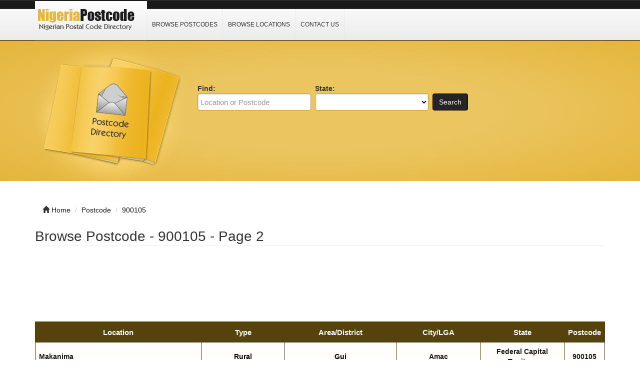

--- FILE ---
content_type: text/html; charset=UTF-8
request_url: https://www.nigeriapostcode.com/900105/?page=2
body_size: 3877
content:
<!DOCTYPE html>
<html dir="ltr" xmlns="http://www.w3.org/1999/xhtml" xml:lang="en" lang="en">
<head><meta http-equiv="Content-Type" content="text/html; charset=utf-8">
    
    <meta http-equiv="X-UA-Compatible" content="IE=edge">
    <meta name="viewport" content="width=device-width, initial-scale=1.0">
    <meta name="description" content="List of location using 900105 Postcode. Get Location Maps and GPS Coordinates." />
    <meta name="keywords" content="900105, Postcode, Search, Look-up, Nigeria, GPS, Latitude, Longitude, Coordinates" />
    
    <title>Postcode - 900105 - Page 2 - Nigeria Postcode</title>

    <link rel="shortcut icon" href="/template/img/favicon.ico" type="image/x-icon" />

    <!-- script src="https://ajax.googleapis.com/ajax/libs/jquery/3.2.1/jquery.min.js"></script -->
    <script type="94bfcce3d8e25329c35c68e6-text/javascript" src="/template/js/jquery.js"></script>
    <script type="94bfcce3d8e25329c35c68e6-text/javascript" src="/template/js/javascript.js"></script>

    <script src="https://maxcdn.bootstrapcdn.com/bootstrap/3.3.7/js/bootstrap.min.js" type="94bfcce3d8e25329c35c68e6-text/javascript"></script>

    <script data-ad-client="ca-pub-3669717106174696" async src="https://pagead2.googlesyndication.com/pagead/js/adsbygoogle.js" type="94bfcce3d8e25329c35c68e6-text/javascript"></script>



    <link rel="stylesheet" href="https://maxcdn.bootstrapcdn.com/bootstrap/3.3.7/css/bootstrap.min.css">
    <link rel="stylesheet" href="/template/css/bootstrap.css" media="screen">
    <link rel="stylesheet" href="/template/css/font-awesome.css" media="screen">
    <link rel="stylesheet" type="text/css" href="/template/css/css.css" />
    <link rel="stylesheet" href="/template/css/style.css" media="screen">
    <link rel="stylesheet" type="text/css" href="/template/css/custom.css" />
    
</head>

<body class="nav-fixed">

<div id="fb-root"></div>

<script type="94bfcce3d8e25329c35c68e6-text/javascript">(function(d, s, id) {
  var js, fjs = d.getElementsByTagName(s)[0];
  if (d.getElementById(id)) return;
  js = d.createElement(s); js.id = id;
  js.src = "//connect.facebook.net/en_US/all.js#xfbml=1";
  fjs.parentNode.insertBefore(js, fjs);
}(document, 'script', 'facebook-jssdk'));</script>

<div id="header">
    <div class="navbar navbar-custom navbar-fixed-top" role="navigation">
        <div class="container">
            <div class="top_header">
                <div id="logo">
                    <a href="/">
                        <img title="Nigeria Postcode Search &amp; Lookup" src="/template/img/logo.png" alt="Nigeria Postcode Search &amp; Lookup">
                    </a>
                </div>
                <div id="nav">
                    <a href="/browse/" title="Browse Postcodes">Browse Postcodes</a>
                    <a href="/location/" title="Browse Locations">Browse Locations</a>
                    <a href="/contact/" title="Contact Us">Contact Us</a>
                </div>
                <div class="menu_top_trigger">
                    <span class="menu_trigger_text">&#926;</span>
                </div>
           </div> 
        </div><!--/.container -->
    </div><!--/.navbar-custom -->
</div><!--/#header -->

<div id="menu_top">
    <div class="top_nav">
        <a href="/browse/" title="Browse Postcodes">Browse Postcodes</a>
        <a href="/location/" title="Browse Locations">Browse Locations</a>
        <a href="/contact/" title="Contact Us">Contact Us</a>
    </div>
    <div style="clear: both;"></div>
</div>


<div class="middle-bg">
    <div class="container">
        <div class="row">
            <div class="col-lg-3 col-md-3 col-sm-6  hidden-xs">
                <img src="/template/img/books.png" alt="">
            </div>
            <div class="col-lg-9 col-md-9 col-sm-6 col-xm-12">
                <div class="search-custom">
                    <div class="panel panel-search-custom">
                        <div class="panel-body">
                                
                            <div class="form-container">
                                <form action="/search/" method="get" role="search">
                                <ul id="search_form_responsive">
                                    <li class="no_zip find-field">
                                        <strong class="top_text">Find:</strong><br />
                                        <input type="text" class="form-control " value="" id="keyword" name="keyword" placeholder="Location or Postcode" />
                                    </li>
                                    <li class="no_zip category_f"> 
                                        <strong class="top_text">State:</strong><br />
                                        <select class="form-control" id="state" name="state">
                                        <option value=""></option>
                                        <option value="Abia">Abia</option>
                                        <option value="Adamawa">Adamawa</option>
                                        <option value="Akwa Ibom">Akwa Ibom</option>
                                        <option value="Anambra">Anambra</option>
                                        <option value="Bauchi">Bauchi</option>
                                        <option value="Bayelsa">Bayelsa</option>
                                        <option value="Benue">Benue</option>
                                        <option value="Borno">Borno</option>
                                        <option value="Cross River">Cross River</option>
                                        <option value="Delta">Delta</option>
                                        <option value="Ebonyi">Ebonyi</option>
                                        <option value="Enugu">Enugu</option>
                                        <option value="Edo">Edo</option>
                                        <option value="Ekiti">Ekiti</option>
                                        <option value="Federal Capital Territory">Federal Capital Territory</option>
                                        <option value="Gombe">Gombe</option>
                                        <option value="Imo">Imo</option>
                                        <option value="Jigawa">Jigawa</option>
                                        <option value="Kaduna">Kaduna</option>
                                        <option value="Kano">Kano</option>
                                        <option value="Katsina">Katsina</option>
                                        <option value="Kebbi">Kebbi</option>
                                        <option value="Kogi">Kogi</option>
                                        <option value="Kwara">Kwara</option>
                                        <option value="Lagos">Lagos</option>
                                        <option value="Nasarawa">Nasarawa</option>
                                        <option value="Niger">Niger</option>
                                        <option value="Ogun">Ogun</option>
                                        <option value="Ondo">Ondo</option>
                                        <option value="Osun">Osun</option>
                                        <option value="Oyo">Oyo</option>
                                        <option value="Plateau">Plateau</option>
                                        <option value="Rivers">Rivers</option>
                                        <option value="Sokoto">Sokoto</option>
                                        <option value="Taraba">Taraba</option>
                                        <option value="Yobe">Yobe</option>
                                        <option value="Zamfara">Zamfara</option>
                                        </select>
                                    </li>
                                    <li class="submit">
                                        <button type="submit" class="btn btn-custom" id="submit_search">Search</button><br>
                                    </li>
                                </ul>
                                </form>
                            </div>

                            <br class="clear" />
                        </div>
                    </div>
                </div> 
            </div>
        </div>
    </div>
</div>
<br><br>
<div class="container">
    <ul class="breadcrumb hidden-xs">
        <li><i class="glyphicon glyphicon-home"></i> <a href="/">Home</a></li>
        <li><span itemscope><a itemprop='url' href='/browse/'><span itemprop='title'>Postcode</span></a></span></li> 
<li><span itemscope><a itemprop='url' href='/900105/?page=2'><span itemprop='title'>900105</span></a></span></li>    </ul>
</div><div class="container">
    <div class="row">
        <div class="col-lg-12 col-md-12 col-sm-12 col-xs-12">
            <h1 class="page-header">Browse Postcode - 900105 - Page 2</h1>
            <div class="row">
                <div class="col-lg-9 col-md-6 col-sm-6 col-xs-12">
                    <!-- >Browsing <a href="" title="">Bank</a> &raquo; <a href="" title=""></a> </p -->
                </div>
            </div>

<p align="center">
<style>
.nigeriapostcode-r1 { width: 320px; height: 100px; }
@media(min-width: 500px) { .nigeriapostcode-r1 { width: 468px; height: 60px; } }
@media(min-width: 800px) { .nigeriapostcode-r1 { width: 728px; height: 90px; } }
@media(min-width: 1000px) { .nigeriapostcode-r1 { width: 970px; height: 90px; } }
</style>
<!-- nigeriapostcode R1 -->
<ins class="adsbygoogle nigeriapostcode-r1"
     style="display:inline-block"
     data-ad-client="ca-pub-3669717106174696"
     data-ad-slot="9402672738"></ins>
<script type="94bfcce3d8e25329c35c68e6-text/javascript">
(adsbygoogle = window.adsbygoogle || []).push({});
</script>
</p>
            <div class="row visible-xs">
                <div class="col-lg-12">

                </div>
            </div>
        <div class="row hidden-xs">

        </div>

<div style="margin-bottom: 15px;"></div>
<!-- h2>Results</h2 -->

<div class="row">
    <div class="col-lg-12">
    <table id="t2" width="100%">
    <tr>
        <th width="30%">Location</th>
        <th width="15%">Type</th>
        <th width="20%">Area/District</th>
        <th width="15%">City/LGA</th>
        <th width="15%">State</th>
        <th width="5%">Postcode</th>
    </tr>
    <tr>
        <td><strong><a href="/fct-amac-gui-makanima.html" title="Makanima">Makanima</a></strong></td>
        <td align="center"><strong>Rural</strong></td>
        <td align="center"><strong>Gui</strong></td>
        <td align="center"><strong><a href="/location/federal-capital-territory/amac/" title="Amac">Amac</a></strong></td>
        <td align="center"><strong><a href="/location/federal-capital-territory/" title="Federal Capital Territory">Federal Capital Territory</a></strong></td>
        <td align="center"><strong><a href="/900105/" title="900105">900105</a></strong></td>
    </tr>
<!-- google ads -->
    <tr>
        <td><strong><a href="/fct-amac-gui-nuwalogye.html" title="Nuwalogye">Nuwalogye</a></strong></td>
        <td align="center"><strong>Rural</strong></td>
        <td align="center"><strong>Gui</strong></td>
        <td align="center"><strong><a href="/location/federal-capital-territory/amac/" title="Amac">Amac</a></strong></td>
        <td align="center"><strong><a href="/location/federal-capital-territory/" title="Federal Capital Territory">Federal Capital Territory</a></strong></td>
        <td align="center"><strong><a href="/900105/" title="900105">900105</a></strong></td>
    </tr>
    <tr>
        <td><strong><a href="/fct-amac-gui-sauka.html" title="Sauka">Sauka</a></strong></td>
        <td align="center"><strong>Rural</strong></td>
        <td align="center"><strong>Gui</strong></td>
        <td align="center"><strong><a href="/location/federal-capital-territory/amac/" title="Amac">Amac</a></strong></td>
        <td align="center"><strong><a href="/location/federal-capital-territory/" title="Federal Capital Territory">Federal Capital Territory</a></strong></td>
        <td align="center"><strong><a href="/900105/" title="900105">900105</a></strong></td>
    </tr>
    <tr>
        <td><strong><a href="/fct-amac-gui-takilogo.html" title="Takilogo">Takilogo</a></strong></td>
        <td align="center"><strong>Rural</strong></td>
        <td align="center"><strong>Gui</strong></td>
        <td align="center"><strong><a href="/location/federal-capital-territory/amac/" title="Amac">Amac</a></strong></td>
        <td align="center"><strong><a href="/location/federal-capital-territory/" title="Federal Capital Territory">Federal Capital Territory</a></strong></td>
        <td align="center"><strong><a href="/900105/" title="900105">900105</a></strong></td>
    </tr>
<!-- google ads -->
    <tr>
        <td><strong><a href="/fct-amac-gui-toge.html" title="Toge">Toge</a></strong></td>
        <td align="center"><strong>Rural</strong></td>
        <td align="center"><strong>Gui</strong></td>
        <td align="center"><strong><a href="/location/federal-capital-territory/amac/" title="Amac">Amac</a></strong></td>
        <td align="center"><strong><a href="/location/federal-capital-territory/" title="Federal Capital Territory">Federal Capital Territory</a></strong></td>
        <td align="center"><strong><a href="/900105/" title="900105">900105</a></strong></td>
    </tr>
    <tr>
        <td><strong><a href="/fct-amac-gui-tunga-kwaso.html" title="Tunga Kwaso">Tunga Kwaso</a></strong></td>
        <td align="center"><strong>Rural</strong></td>
        <td align="center"><strong>Gui</strong></td>
        <td align="center"><strong><a href="/location/federal-capital-territory/amac/" title="Amac">Amac</a></strong></td>
        <td align="center"><strong><a href="/location/federal-capital-territory/" title="Federal Capital Territory">Federal Capital Territory</a></strong></td>
        <td align="center"><strong><a href="/900105/" title="900105">900105</a></strong></td>
    </tr>
    <tr>
        <td><strong><a href="/fct-amac-gui-tungan-jika.html" title="Tungan Jika">Tungan Jika</a></strong></td>
        <td align="center"><strong>Rural</strong></td>
        <td align="center"><strong>Gui</strong></td>
        <td align="center"><strong><a href="/location/federal-capital-territory/amac/" title="Amac">Amac</a></strong></td>
        <td align="center"><strong><a href="/location/federal-capital-territory/" title="Federal Capital Territory">Federal Capital Territory</a></strong></td>
        <td align="center"><strong><a href="/900105/" title="900105">900105</a></strong></td>
    </tr>
<!-- google ads -->
    <tr>
        <td><strong><a href="/fct-amac-gui-tungan-wakili-isa.html" title="Tungan Wakili Isa">Tungan Wakili Isa</a></strong></td>
        <td align="center"><strong>Rural</strong></td>
        <td align="center"><strong>Gui</strong></td>
        <td align="center"><strong><a href="/location/federal-capital-territory/amac/" title="Amac">Amac</a></strong></td>
        <td align="center"><strong><a href="/location/federal-capital-territory/" title="Federal Capital Territory">Federal Capital Territory</a></strong></td>
        <td align="center"><strong><a href="/900105/" title="900105">900105</a></strong></td>
    </tr>
    <tr>
        <td><strong><a href="/fct-amac-gui-zamani.html" title="Zamani">Zamani</a></strong></td>
        <td align="center"><strong>Rural</strong></td>
        <td align="center"><strong>Gui</strong></td>
        <td align="center"><strong><a href="/location/federal-capital-territory/amac/" title="Amac">Amac</a></strong></td>
        <td align="center"><strong><a href="/location/federal-capital-territory/" title="Federal Capital Territory">Federal Capital Territory</a></strong></td>
        <td align="center"><strong><a href="/900105/" title="900105">900105</a></strong></td>
    </tr>
</table><br>

<p align="center">
<style>
.nigeriapostcode-r1 { width: 320px; height: 100px; }
@media(min-width: 500px) { .nigeriapostcode-r1 { width: 468px; height: 60px; } }
@media(min-width: 800px) { .nigeriapostcode-r1 { width: 728px; height: 90px; } }
@media(min-width: 1000px) { .nigeriapostcode-r1 { width: 970px; height: 90px; } }
</style>
<!-- nigeriapostcode R1 -->
<ins class="adsbygoogle nigeriapostcode-r1"
     style="display:inline-block"
     data-ad-client="ca-pub-3669717106174696"
     data-ad-slot="9402672738"></ins>
<script type="94bfcce3d8e25329c35c68e6-text/javascript">
(adsbygoogle = window.adsbygoogle || []).push({});
</script>
</p>
<div class="row">
    <div class="col-lg-4 hidden-xs">

    Results <strong>21 - 29</strong> of 29 </div>

        <div class="col-lg-8">
            <ul class="pagination">
                <li class='hidden-xs'><a href='/900105/'>&lt;&lt;</a></li> 
<li class='hidden-xs'><a href='/900105/'>&lt;</a></li> 
<li class='hidden-xs'><a href='/900105/'>1</a></li> 
<li class='hidden-xs active'><a href='/900105/?page=2'>2</a></li> 
<li class='disabled'><a href=''> &gt;&gt;</a></li> 
<li class='disabled'><a href=''> &gt;&gt;</a></li> 
            </ul>
        </div>
</div>

</div>
</div>
</div>
</div>
</div>

<div class="container bottom-cstm">
    <div class="row">
        <div class="col-lg-4 col-md-4 col-sm-12 col-xs-12">
            <div class="panel panel-custom1">
                <div class="panel-heading">
                    <h3 class="panel-title-custom">About Us</h3>
                </div>
                <ul class="box_list">
                    <strong>nigeriapostcode.com</strong> website provides Nigeria postcode information to the general public by allowing them to browse or search. If you find any error or inaccurate information, kindly <a href="https://www.nigeriapostcode.com/contact/">contact us</a>.
                </ul>
            </div>
        </div>


        <div class="col-lg-4 col-md-4 col-sm-12 col-xs-12">
            <div class="panel panel-custom1">
                <div class="panel-heading">
                    <h3 class="panel-title-custom">Links Of Interest</h3>
                </div>
                    <ul class="box_list">
                        <li class="box_list"><a href="https://www.australiapostcode.com" target="_blank" rel="nofollow">Australia Postcode</a></li>
                    </ul>
            </div>
        </div>

        <div class="col-lg-4 col-md-4 col-sm-12 col-xs-12">
            <div class="panel panel-custom1">
                <div class="panel-heading">
                    <h3 class="panel-title-custom">Information</h3>
                </div>
                    <ul>
                        <li><a href="/browse/">Browse Postcodes</a></li>
                        <li><a href="/location/">Browse Location</a></li>
                        <li><a href="/contact/">Contact Us</a></li>
                        <li><a href="/privacy-policy/">Privacy Policy</a></li>
                    </ul>
            </div>
        </div>
    </div>
</div>

<div id="footer">
    <div class="container text-center" style="font-size:0.84em">
        <a href="https://www.australiapostcode.com" target="_blank" rel="nofollow">Australia Postcode</a>&nbsp;&nbsp;&nbsp;
        <a href="https://www.canadapostcode.com" target="_blank" rel="nofollow">Canada Postcode</a>&nbsp;&nbsp;&nbsp;
        <a href="https://www.indiapincode.info" target="_blank" rel="nofollow">India PIN Code</a>&nbsp;&nbsp;&nbsp;
        <a href="https://www.indonesiapostcode.com" target="_blank" rel="nofollow">Indonesia Kode Pos</a>&nbsp;&nbsp;&nbsp;
        <a href="https://postcode.my" target="_blank" rel="nofollow">Malaysia Postcode</a>&nbsp;&nbsp;&nbsp;
        <a href="https://www.mexicopostcode.com" target="_blank" rel="nofollow">México Código Postal</a>&nbsp;&nbsp;&nbsp;
        <a href="https://www.nzpostcode.com" target="_blank" rel="nofollow">New Zealand Postcode</a>&nbsp;&nbsp;&nbsp;
        <a href="https://www.pakistanpostcode.com" target="_blank" rel="nofollow">Pakistan Postcode</a>&nbsp;&nbsp;&nbsp;
        <a href="https://www.philippineszipcode.com" target="_blank" rel="nofollow">Philippines ZIP Code</a>&nbsp;&nbsp;&nbsp;
        <a href="https://www.southafricapostcode.com" target="_blank" rel="nofollow">South Africa Postcode</a>&nbsp;&nbsp;&nbsp;
        <a href="https://www.tanzaniapostcode.com" target="_blank" rel="nofollow">Tanzania Postcode</a>&nbsp;&nbsp;&nbsp;
        <a href="https://www.turkeypostcode.com" target="_blank" rel="nofollow">Türkiye Posta Kodu</a>
    </div>
    <div class="container text-center">&copy; 2014 &ndash; 2026 <a href="/">nigeriapostcode.com</a><br></div>
    <!-- img src="/cron-geo.php?type=image" alt="" border="0" / -->
</div>
<!-- Default Statcounter code for nigeriapostcode.com
https://www.nigeriapostcode.com -->
<script type="94bfcce3d8e25329c35c68e6-text/javascript">
var sc_project=9837963; 
var sc_invisible=1; 
var sc_security="0213d445"; 
</script>
<script type="94bfcce3d8e25329c35c68e6-text/javascript" src="https://www.statcounter.com/counter/counter.js" async></script>
<noscript><div class="statcounter"><a title="Web Analytics
Made Easy - StatCounter" href="http://statcounter.com/"
target="_blank"><img class="statcounter"
src="//c.statcounter.com/9837963/0/0213d445/1/" alt="Web
Analytics Made Easy - StatCounter"></a></div></noscript>
<!-- End of Statcounter Code -->
<script src="/cdn-cgi/scripts/7d0fa10a/cloudflare-static/rocket-loader.min.js" data-cf-settings="94bfcce3d8e25329c35c68e6-|49" defer></script><script defer src="https://static.cloudflareinsights.com/beacon.min.js/vcd15cbe7772f49c399c6a5babf22c1241717689176015" integrity="sha512-ZpsOmlRQV6y907TI0dKBHq9Md29nnaEIPlkf84rnaERnq6zvWvPUqr2ft8M1aS28oN72PdrCzSjY4U6VaAw1EQ==" data-cf-beacon='{"version":"2024.11.0","token":"6e7eca99226f4d5b80d2bd76b68a5a0b","r":1,"server_timing":{"name":{"cfCacheStatus":true,"cfEdge":true,"cfExtPri":true,"cfL4":true,"cfOrigin":true,"cfSpeedBrain":true},"location_startswith":null}}' crossorigin="anonymous"></script>
</body>
</html>

--- FILE ---
content_type: text/html; charset=utf-8
request_url: https://www.google.com/recaptcha/api2/aframe
body_size: 268
content:
<!DOCTYPE HTML><html><head><meta http-equiv="content-type" content="text/html; charset=UTF-8"></head><body><script nonce="2ioXTozp5phUDGnRDU4UfQ">/** Anti-fraud and anti-abuse applications only. See google.com/recaptcha */ try{var clients={'sodar':'https://pagead2.googlesyndication.com/pagead/sodar?'};window.addEventListener("message",function(a){try{if(a.source===window.parent){var b=JSON.parse(a.data);var c=clients[b['id']];if(c){var d=document.createElement('img');d.src=c+b['params']+'&rc='+(localStorage.getItem("rc::a")?sessionStorage.getItem("rc::b"):"");window.document.body.appendChild(d);sessionStorage.setItem("rc::e",parseInt(sessionStorage.getItem("rc::e")||0)+1);localStorage.setItem("rc::h",'1769684639743');}}}catch(b){}});window.parent.postMessage("_grecaptcha_ready", "*");}catch(b){}</script></body></html>